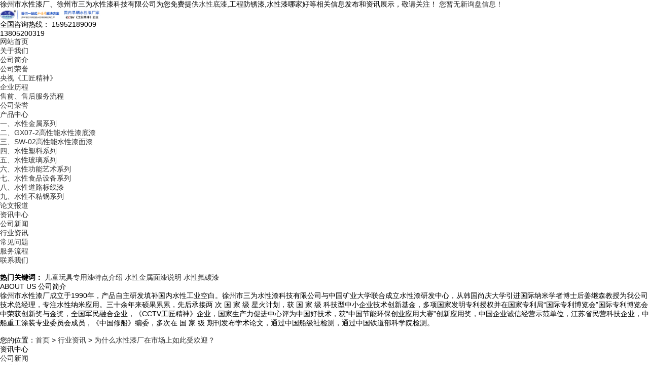

--- FILE ---
content_type: text/html
request_url: http://www.xzsxq.cn/news509811.html
body_size: 7611
content:
<!DOCTYPE html>
<html lang="zh-CN">
<head>
	<meta charset="GB2312">
	<meta http-equiv="X-UA-Compatible" content="IE=Edge">
	<meta name="viewport" content="initial-scale=1.0, minimum-scale=1.0, maximum-scale=1.0, user-scalable=no">
	<meta name="viewport" content="initial-scale=1.0, minimum-scale=1.0, maximum-scale=1.0, user-scalable=no">
	<meta name="applicable-device" content="pc,phone"/>
	<meta http-equiv="Cache-Control" content="no-transform"/>
	<meta name="MobileOptimized" content="width"/>
	<meta name="HandheldFriendly" content="true"/>
	<title>为什么水性漆厂在市场上如此受欢迎？ -- 徐州市三为水性漆科技有限公司</title>
	<meta name="Keywords" content="水性漆厂">
	<link rel="stylesheet" href="/template/NESTX0079/pc/css/style.css">
	<script src="/template/NESTX0079/pc/js/jquery.min.js"></script>
	<script src="/template/NESTX0079/pc/js/jquery.superslide.js"></script>
	<script src="/template/NESTX0079/pc/js/main.js"></script>
<script>
(function(){
    var bp = document.createElement('script');
    var curProtocol = window.location.protocol.split(':')[0];
    if (curProtocol === 'https') {
        bp.src = 'https://zz.bdstatic.com/linksubmit/push.js';
    }
    else {
        bp.src = 'http://push.zhanzhang.baidu.com/push.js';
    }
    var s = document.getElementsByTagName("script")[0];
    s.parentNode.insertBefore(bp, s);
})();
</script></head>

<body>
	<meta name="baidu-site-verification" content="code-KmwcJq5bXz" />
<div class="header">
		<div class="topbar">
			<div class="container">
				<span class="fl">徐州市水性漆厂、徐州市三为水性漆科技有限公司为您免费提供<a href="/">水性底漆</a>,工程防锈漆,水性漆哪家好等相关信息发布和资讯展示，敬请关注！</span>
				<span class="fr" style="
    width: 13%;
"><script type="text/javascript" src="http://webapi.weidaoliu.com/msg/msgstat.ashx?shopid=13815"></script></span>
			</div>
		</div>
		<div style="clear:both;"></div>
		<div class="container clearfix">
			<div class="logo">
				<a href="http://www.xzsxq.com/about20539.html" title="">
					<img src="/img.ashx?shopid=13815&file=logo.png" alt="徐州市三为水性漆科技有限公司" width="200" height=""/>
				</a>
			</div>
			<!-- <div class="text">
				<span>某某环境</span>
				专注废气处理解决方案
			</div> -->
			<div class="tel">
				全国咨询热线：
				<span>
					15952189009
					<br>
					<!-- 15952189009 -->
					13805200319
				</span>
			</div>
		</div>
	</div>
	
	<div class="nav">
		<div class="container">
			<ul class="clearfix">
				<li><a href="/" rel="nofollow">网站首页</a></li>
				<li class="dropdown">
					<a href="/about19114.html" rel="nofollow">关于我们</a>
					<ul class="dropdown-box">
						<!--
						<a href="/about.html" title="售前、售后服务流程" rel="nofollow">售前、售后服务流程</a>
					
						<a href="/about18863.html" title="公司荣誉" rel="nofollow">公司荣誉</a>
					
						<a href="/about19114.html" title="公司简介" rel="nofollow">公司简介</a>
					
						<a href="/about20539.html" title="工匠精神纪录片" rel="nofollow">工匠精神纪录片</a>
					
						<a href="/about22425.html" title="发展历程" rel="nofollow">发展历程</a>
					-->
						<li><a rel="nofollow" href="/about19114.html" title="公司简介">公司简介</a></li>	
						<li><a rel="nofollow" href="/about18863.html" title="公司荣誉">公司荣誉</a></li>
                                                			<li><a rel="nofollow" href="/about20539.html" title="宣传视频">央视《工匠精神》</a></li>
						<li><a rel="nofollow" href="/about22425.html" title="企业历程">企业历程</a></li>
						<!--<li><a rel="nofollow" href="/about18503.html" title="营销网络">营销网络</a></li>-->
						<li><a rel="nofollow" href="/about18541.html" title="售前、售后服务流程">售前、售后服务流程</a></li>
						

					
					</ul>
				</li>
				<li><a href="/about18863.html" rel="nofollow">公司荣誉</a></li>
				<li class="dropdown">
					<a href="/product.html" rel="nofollow">产品中心</a>
					<ul class="dropdown-box">
					
						<li><a rel="nofollow"  href="/pro1type67023.html" title="一、水性金属系列">一、水性金属系列</a></li>
					
						<li><a rel="nofollow"  href="/pro1type67049.html" title="二、GX07-2高性能水性漆底漆">二、GX07-2高性能水性漆底漆</a></li>
					
						<li><a rel="nofollow"  href="/pro1type67073.html" title="三、SW-02高性能水性漆面漆">三、SW-02高性能水性漆面漆</a></li>
					
						<li><a rel="nofollow"  href="/pro1type67082.html" title="四、水性塑料系列">四、水性塑料系列</a></li>
					
						<li><a rel="nofollow"  href="/pro1type67085.html" title="五、水性玻璃系列">五、水性玻璃系列</a></li>
					
						<li><a rel="nofollow"  href="/pro1type67091.html" title="六、水性功能艺术系列">六、水性功能艺术系列</a></li>
					
						<li><a rel="nofollow"  href="/pro1type67109.html" title="七、水性食品设备系列">七、水性食品设备系列</a></li>
					
						<li><a rel="nofollow"  href="/pro1type67111.html" title="八、水性道路标线漆">八、水性道路标线漆</a></li>
					
						<li><a rel="nofollow"  href="/pro1type67113.html" title="九、水性不粘锅系列">九、水性不粘锅系列</a></li>
					
					</ul>
				</li>
				<li><a href="/case.html" rel="nofollow">论文报道</a></li>
				<li class="dropdown">
					<a href="/news.html" rel="nofollow">资讯中心</a>
					<ul class="dropdown-box">
					
						<li><a rel="nofollow" href="/newstype16680.html" title="公司新闻">公司新闻</a></li>
					
						<li><a rel="nofollow" href="/newstype16681.html" title="行业资讯">行业资讯</a></li>
					
						<li><a rel="nofollow" href="/newstype16682.html" title="常见问题">常见问题</a></li>
					
					</ul>
				</li>
				<!-- <li><a href="/about18503.html" rel="nofollow">营销网络</a></li> -->
				<li><a href="/about18541.html" rel="nofollow">服务流程</a></li>				
				<li><a href="/contact.html" rel="nofollow">联系我们</a></li>
			</ul>
		</div>
	</div>
	
	<div class="banner">
		<img src="/template/NESTX0079/pc/images/about.jpg" alt="">
	</div>
	
	<div class="sou-inner">
		<div class="container">
			<div class="sou clearfix">
				<div class="hot">
					<strong>热门关键词：</strong>
					<a href="/product505511.html" target="_blank">儿童玩具专用漆特点介绍</a> <a href="/product503075.html" target="_blank">水性金属面漆说明</a> <a href="/product503114.html" target="_blank">水性氟碳漆</a> 
				</div>
			</div>
		</div>
	</div>
	
	<div class="section">
		<div class="container">
			<div class="clearfix">
				<div class="about-mn">
					<h4>
						ABOUT US
						<span>公司简介</span>
					</h4>
				</div>
				<div class="about-sd">
					<!--<div class="m img-center">
						<img src="/template/NESTX0079/pc/images/iabout.jpg" alt="">
					</div>-->
					<div class="text">
						<p>
							徐州市水性漆厂成立于1990年，产品自主研发填补国内水性工业空白。徐州市三为水性漆科技有限公司与中国矿业大学联合成立水性漆研发中心，从韩国尚庆大学引进国际纳米学者博士后姜继森教授为我公司技术总经理，专注水性纳米应用。三十余年来硕果累累，先后承接两 次 国 家 级 星火计划，获 国 家 级 科技型中小企业技术创新基金，多项国家发明专利授权并在国家专利局“国际专利博览会”国际专利博览会中荣获创新奖与金奖，全国军民融合企业，《CCTV工匠精神》企业，国家生产力促进中心评为中国好技术，获“中国节能环保创业应用大赛”创新应用奖，中国企业诚信经营示范单位，江苏省民营科技企业，中船重工涂装专业委员会成员，《中国修船》编委，多次在 国 家 级 期刊发布学术论文，通过中国船级社检测，通过中国铁道部科学院检测。 
						</p>
						<span><a href="/about.html" rel="nofollow"><img src="/template/NESTX0079/pc/images/ico05.gif" alt=""></a></span>
					</div>
				</div>
			</div>
		</div>
	</div>	
	
	<div class="container">
		<div class="curmbs">
			<span>您的位置：</span><a href="/">首页</a> &gt; <a href="newstype16681.html">行业资讯</a> &gt; <a href="news509811.html">为什么水性漆厂在市场上如此受欢迎？</a>
		</div>
		<div class="clearfix">
			<div class="ct2-sd">
				<div class="panel-sd">
					<div class="panel-sd-hd">
						<h4>资讯中心</h4>
					</div>
					<div class="column">
					
						<h3><a href="/newstype16680.html" title="公司新闻">公司新闻</a></h3>
					
						<h3><a href="/newstype16681.html" title="行业资讯">行业资讯</a></h3>
					
						<h3><a href="/newstype16682.html" title="常见问题">常见问题</a></h3>
					
					</div>
				</div>
				<img src="/template/NESTX0079/pc/images/images/tel.jpg" style="display: block;width: 100%;height: auto;" alt="">
				<div class="contact-z1">
					<p><img src="/template/NESTX0079/pc/images/prolist4.png" alt="电话">全国服务热线</p>
					<span>15952189009</span>
				</div>
			</div>
			
			<div class="ct2-mn">
				<div class="news">
					<div class="news-title">
						<h1>为什么水性漆厂在市场上如此受欢迎？</h1>
						<span>来源：http://www.xzsxq.cn/news509811.html</span>
						<span>时间：2020/11/26 15:17:00</span>
					</div>
					<div class="news-body">
						<p><p class="MsoNormal"><span style="mso-spacerun:'yes';font-family:Calibri;mso-fareast-font-family:宋体;
mso-bidi-font-family:'Times New Roman';font-size:10.5000pt;mso-font-kerning:1.0000pt;"><font face="宋体">三为水性漆厂的小编告诉大家：水性漆的使用范围极为广泛，桥梁、钢构、船舶、机电、钢材等可处处见到其身影。因为具有非常好的环保效果，避免对人体和环境造成危害和污染，受到用户的欢迎。它是未来涂料工业的发展方向，也是油漆的替代产品。</font></span><span style="mso-spacerun:'yes';font-family:Calibri;mso-fareast-font-family:宋体;
mso-bidi-font-family:'Times New Roman';font-size:10.5000pt;mso-font-kerning:1.0000pt;"><o:p></o:p></span></p><p class="MsoNormal"><span style="mso-spacerun:'yes';font-family:Calibri;mso-fareast-font-family:宋体;
mso-bidi-font-family:'Times New Roman';font-size:10.5000pt;mso-font-kerning:1.0000pt;">&nbsp;</span></p><p class="MsoNormal"><span style="mso-spacerun:'yes';font-family:Calibri;mso-fareast-font-family:宋体;
mso-bidi-font-family:'Times New Roman';font-size:10.5000pt;mso-font-kerning:1.0000pt;"><font face="宋体">吸收国内外防锈底漆之精华，以水为分散介质，采用物理、化学等多种防锈机理，根据化学转化、络合、反射等化学原理制备而成。根据行业要求，各种数据均达到并超过相关标准，开创了漆类的新纪元。是传统防锈底漆的替代产品。</font></span></p><p class="MsoNormal"><span style="mso-spacerun:'yes';font-family:Calibri;mso-fareast-font-family:宋体;
mso-bidi-font-family:'Times New Roman';font-size:10.5000pt;mso-font-kerning:1.0000pt;"><font face="宋体"><br></font></span></p><p class="MsoNormal" style="text-align: center; "><img src="/img.ashx?shopid=13815&file=2020112615164058.jpg" data-filename="img" style="max-width: 100%;"><span style="mso-spacerun:'yes';font-family:Calibri;mso-fareast-font-family:宋体;
mso-bidi-font-family:'Times New Roman';font-size:10.5000pt;mso-font-kerning:1.0000pt;"><font face="宋体"><br></font></span></p><p class="MsoNormal" style="text-align: center; "><font face="宋体"><span style="font-size: 14px;">三为水性漆厂产品效果图</span></font><span style="mso-spacerun:'yes';font-family:Calibri;mso-fareast-font-family:宋体;
mso-bidi-font-family:'Times New Roman';font-size:10.5000pt;mso-font-kerning:1.0000pt;"><o:p></o:p></span></p><p class="MsoNormal"><span style="mso-spacerun:'yes';font-family:Calibri;mso-fareast-font-family:宋体;
mso-bidi-font-family:'Times New Roman';font-size:10.5000pt;mso-font-kerning:1.0000pt;">&nbsp;</span><span style="mso-spacerun:'yes';font-family:Calibri;mso-fareast-font-family:宋体;
mso-bidi-font-family:'Times New Roman';font-size:10.5000pt;mso-font-kerning:1.0000pt;"><o:p></o:p></span></p><p class="MsoNormal"><span style="mso-spacerun:'yes';font-family:宋体;mso-ascii-font-family:Calibri;
mso-hansi-font-family:Calibri;mso-bidi-font-family:'Times New Roman';font-size:10.5000pt;
mso-font-kerning:1.0000pt;">三为</span><span style="mso-spacerun:'yes';font-family:Calibri;mso-fareast-font-family:宋体;
mso-bidi-font-family:'Times New Roman';font-size:10.5000pt;mso-font-kerning:1.0000pt;"><font face="宋体">水性漆厂</font></span><span style="mso-spacerun:'yes';font-family:宋体;mso-ascii-font-family:Calibri;
mso-hansi-font-family:Calibri;mso-bidi-font-family:'Times New Roman';font-size:10.5000pt;
mso-font-kerning:1.0000pt;">生产的</span><span style="mso-spacerun:'yes';font-family:Calibri;mso-fareast-font-family:宋体;
mso-bidi-font-family:'Times New Roman';font-size:10.5000pt;mso-font-kerning:1.0000pt;"><font face="宋体">水性工业漆具有以下特点：</font></span><span style="mso-spacerun:'yes';font-family:Calibri;mso-fareast-font-family:宋体;
mso-bidi-font-family:'Times New Roman';font-size:10.5000pt;mso-font-kerning:1.0000pt;"><o:p></o:p></span></p><p class="MsoNormal"><span style="mso-spacerun:'yes';font-family:Calibri;mso-fareast-font-family:宋体;
mso-bidi-font-family:'Times New Roman';font-size:10.5000pt;mso-font-kerning:1.0000pt;"><font face="宋体">（</font>1<font face="宋体">）无毒、无味、无污染、对人体健康无害，绿色环保。</font></span><span style="mso-spacerun:'yes';font-family:Calibri;mso-fareast-font-family:宋体;
mso-bidi-font-family:'Times New Roman';font-size:10.5000pt;mso-font-kerning:1.0000pt;"><o:p></o:p></span></p><p class="MsoNormal"><span style="mso-spacerun:'yes';font-family:Calibri;mso-fareast-font-family:宋体;
mso-bidi-font-family:'Times New Roman';font-size:10.5000pt;mso-font-kerning:1.0000pt;"><font face="宋体">（</font>2<font face="宋体">）不易燃不易爆，方便储存于搬运。</font></span><span style="mso-spacerun:'yes';font-family:Calibri;mso-fareast-font-family:宋体;
mso-bidi-font-family:'Times New Roman';font-size:10.5000pt;mso-font-kerning:1.0000pt;"><o:p></o:p></span></p><p class="MsoNormal"><span style="mso-spacerun:'yes';font-family:Calibri;mso-fareast-font-family:宋体;
mso-bidi-font-family:'Times New Roman';font-size:10.5000pt;mso-font-kerning:1.0000pt;"><font face="宋体">（</font>3<font face="宋体">）干燥时间快，提升了效率，有效降低人员成本。</font></span><span style="mso-spacerun:'yes';font-family:Calibri;mso-fareast-font-family:宋体;
mso-bidi-font-family:'Times New Roman';font-size:10.5000pt;mso-font-kerning:1.0000pt;"><o:p></o:p></span></p></p>
					</div>
					<ul class="news-epx">
						<li><div>上一条：<a href="news513926.html">水性漆在轨道交通领域的应用！</a></div><div>下一条：<a href="news503481.html">水性漆厂家谈水性金属漆有什么要注意事项？</a></div></li>
						<li>本文标签：<a href='/news.html?key=水性漆厂'>水性漆厂</a>,</li>
					</ul>
					<div class="news-pro">
						<h4>【相关产品】</h4>
						<ul>
						
						</ul>
					</div>
					<div class="news-rem">
						<h4>【相关新闻】</h4>
						<ul>
						
							<li>
								<a href="/news1153156.html" title="水性漆厂教你如何辨别水性漆粘度" rel="nofollow">
									水性漆厂教你如何辨别水性漆粘度
									<span class="fr">2025-11-20</span>
								</a>
							</li>
						
							<li>
								<a href="/news1152219.html" title="水性漆厂家前途" rel="nofollow">
									水性漆厂家前途
									<span class="fr">2025-11-06</span>
								</a>
							</li>
						
							<li>
								<a href="/news1150441.html" title="徐州水性漆厂家关于水性漆清洗的介绍" rel="nofollow">
									徐州水性漆厂家关于水性漆清洗的介绍
									<span class="fr">2025-10-24</span>
								</a>
							</li>
						
						</ul>
					</div>
					<div class="news-return">
						<a href="javascript:history.go(-1)" class="more" rel="nofollow">返回列表</a>
					</div>
				</div>
			</div>
		</div>
	</div>
	
	
	<div class="footer">
		<div class="container">
			<div class="clearfix">
				<div class="logo">
					<img src="/template/NESTX0079/pc/images/logo.png" />
				</div>
				<ul class="fnav">
					<li><a href="/" rel="nofollow">网站首页</a></li>
					<li><a href="/about.html" rel="nofollow">关于我们</a></li>
					<li><a href="/product.html" rel="nofollow">产品中心</a></li>
					<li><a href="/news.html" rel="nofollow">资讯中心</a></li>
					<li><a href="/contact.html" rel="nofollow">联系我们</a></li>
					
					<li><a href="/sitemap.html">网站地图</a></li>
					<li><a href="/sitemap.xml">XML</a></li>
				</ul>
				<ul class="ewm">
					<li><img src="/template/NESTX0079/pc/images/wx.jpg" />扫一扫</li>
				</ul>
				<div class="contact">
					<p>
						CCopyright&nbsp;www.xzsxq.cn (<a rel="nofollow"  title="复制链接" href="javascript:copyURL();" target="_parent">复制链接</a>) <a rel="nofollow"  href="http://www.xzsxq.cn"> 徐州市三为水性漆科技有限公司</a>
						&nbsp;&nbsp;备案号：<a href="http://www.beian.miit.gov.cn" target="_blank"></a>
					</p>
					<p>
						TEL：15952189009
						MOB：15952189009
						EMAIL：<a rel="nofollow"  href="mailto:"></a>
					</p>
					<p>水性底漆哪家好？工程防锈漆报价是多少？水性漆哪家好质量怎么样？徐州市三为水性漆科技有限公司承接水性底漆,工程防锈漆,水性漆哪家好,电话:15952189009</p>
					<p>
						Powered by <a href="http://www.nestcms.com" title="企业系统" target="_blank" rel="nofollow">筑巢ECMS</a>
						<script type="text/javascript">document.write(unescape("%3Cspan id='cnzz_stat_icon_1278675087'%3E%3C/span%3E%3Cscript src='https://v1.cnzz.com/z_stat.php%3Fid%3D1278675087%26show%3Dpic' type='text/javascript'%3E%3C/script%3E"));</script>
<a href="https://beian.miit.gov.cn/" target="_blank">苏ICP备20010662号</a>
<a href="http://wx.weidaoliu.com/upload/13815/images/business.png" target="_blank"><img src="http://wx.weidaoliu.com/images/businesslicense.png"  width="27" height="27"/>工商营业执照公示</a>

					</p>
<p style="font-size:12px;color:#555;">本网站素材模版有些来源于网络，如有侵权，请及时告知，我们会在24小时内删除!</p>
				</div>
			</div>
		</div>
	</div>
	
	<script>
		$(function(){
			$(".nav li a").each(function () {
				if ($(this).attr("href") == window.location.pathname) {
					$(".nav li a").removeClass('cur');
					$(this).addClass('cur');
					return false;
				}
			});			
		})
	</script>

<script type="text/javascript" src="http://webapi.zhuchao.cc/msg/message/messagesend.js?+Math.random()" id="SendMessageScript" cid="13815" mobile="15952189009" bcolor="#000"></script>
	
	<script type="text/javascript">
		$(function(){
			$('.nav li').hover(function(){
				$(this).find('.dropdown-box').show();
			},
			function(){
				$(this).find('.dropdown-box').hide();	})
		});
	</script>
	
</body>
</html>